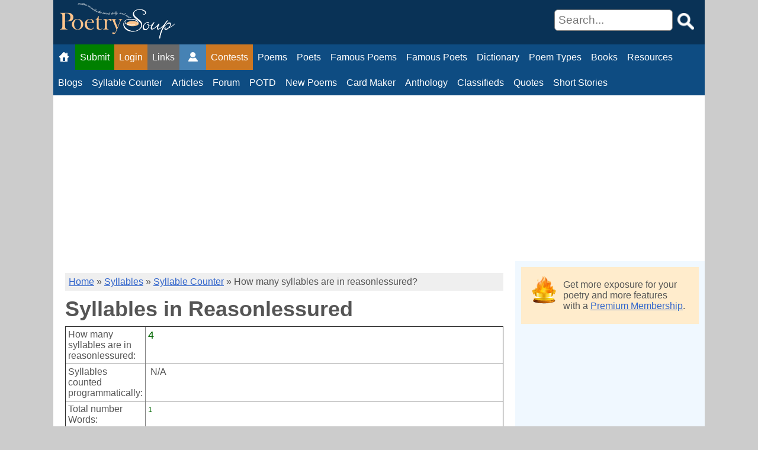

--- FILE ---
content_type: text/html; charset=utf-8
request_url: https://www.google.com/recaptcha/api2/aframe
body_size: 184
content:
<!DOCTYPE HTML><html><head><meta http-equiv="content-type" content="text/html; charset=UTF-8"></head><body><script nonce="94kgyIFjGoYU4IrlJJQJ8A">/** Anti-fraud and anti-abuse applications only. See google.com/recaptcha */ try{var clients={'sodar':'https://pagead2.googlesyndication.com/pagead/sodar?'};window.addEventListener("message",function(a){try{if(a.source===window.parent){var b=JSON.parse(a.data);var c=clients[b['id']];if(c){var d=document.createElement('img');d.src=c+b['params']+'&rc='+(localStorage.getItem("rc::a")?sessionStorage.getItem("rc::b"):"");window.document.body.appendChild(d);sessionStorage.setItem("rc::e",parseInt(sessionStorage.getItem("rc::e")||0)+1);localStorage.setItem("rc::h",'1763007981491');}}}catch(b){}});window.parent.postMessage("_grecaptcha_ready", "*");}catch(b){}</script></body></html>